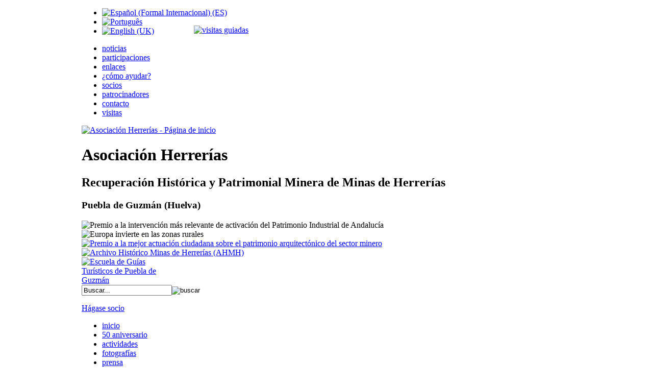

--- FILE ---
content_type: text/html; charset=utf-8
request_url: https://www.asociacionherrerias.com/es/noticias/ano-2018/729-homenaje-al-pintor-puebleno-jose-guevara-sandez.html
body_size: 5376
content:
<!DOCTYPE html>
<html lang="es-es">
<head>
<meta http-equiv="content-type" content="text/html; charset=utf-8">
<meta name="viewport" content="width=device-width, initial-scale=1.0">
<base href="https://www.asociacionherrerias.com/es/noticias/ano-2018/729-homenaje-al-pintor-puebleno-jose-guevara-sandez.html">
<meta name="keywords" content="'asociación herrerías','recuperación histórica','recuperación patrimonio minero','minas de herrerías','puebla de guzmán',huelva">
<meta name="author" content="Super User">
<meta name="description" content="Asociación Herrerías para la Recuperación Histórica y Patrimonial Minera de Minas de Herrerías en Puebla de Guzmán (Huelva)">
<meta name="generator" content="Joomla! - Open Source Content Management">
<title>Homenaje al pintor puebleño José Guevara Sández - Asociación Herrerías</title>
<link href="/templates/rt_afterburner/favicon.ico" rel="shortcut icon" type="image/vnd.microsoft.icon">
<link href="https://www.asociacionherrerias.com/es/component/search/?Itemid=297&amp;catid=61&amp;id=729&amp;format=opensearch" rel="search" title="Buscar Asociación Herrerías" type="application/opensearchdescription+xml">
<link rel="stylesheet" href="/plugins/system/rokbox/assets/styles/rokbox.css" type="text/css">
<link rel="stylesheet" href="/media/mod_falang/css/template.css" type="text/css">
<style type="text/css">

	#wrapper { margin: 0 auto; width: 960px;padding:0;}
	.s-c-s #colmid { left:0px;}
	.s-c-s #colright { margin-left:-240px;}
	.s-c-s #col1pad { margin-left:240px;}
	.s-c-s #col2 { left:240px;width:0px;}
	.s-c-s #col3 { width:240px;}
	.s-c-x #col2 { right:0px;width:0px;}
  </style>
<script src="/media/system/js/mootools-core.js" type="text/javascript"></script><script src="/media/system/js/core.js" type="text/javascript"></script><script src="/media/system/js/caption.js" type="text/javascript"></script><script src="/media/system/js/mootools-more.js" type="text/javascript"></script><script src="/plugins/system/rokbox/assets/js/rokbox.js" type="text/javascript"></script><script type="text/javascript">
window.addEvent('load', function() {
				new JCaption('img.caption');
			});if (typeof RokBoxSettings == 'undefined') RokBoxSettings = {pc: '100'};
  </script><link rel="stylesheet" href="/templates/rt_afterburner/css/prisma.css" type="text/css">
<!--[if lte IE 7]>
<link rel="stylesheet" href="/templates/rt_afterburner/css/ie_m8.css" type="text/css" />
<![endif]--><!--[if IE 8]>
<link rel="stylesheet" href="/templates/rt_afterburner/css/ie_8.css" type="text/css" />
<![endif]--><!--[if IE 9]>
<link rel="stylesheet" href="/templates/rt_afterburner/css/ie_9.css" type="text/css" />
<![endif]--><script type="text/javascript" src="/templates/rt_afterburner/js/modernizr.js"></script><meta name="google-site-verification" content="">
<script type="text/javascript">
 var _gaq = _gaq || [];
 _gaq.push(['_setAccount', 'UA-23708940-24']);
_gaq.push(['_trackPageview']);
					
 (function() {
  var ga = document.createElement('script'); ga.type = 'text/javascript'; ga.async = true;
  ga.src = ('https:' == document.location.protocol ? 'https://ssl' : 'http://www') + '.google-analytics.com/ga.js';
  var s = document.getElementsByTagName('script')[0]; s.parentNode.insertBefore(ga, s);
 })();
</script>
</head>
<body>

<div id="main" class="_noticias">
	<div id="wrapper">
    	<div id="cuerpo">
            <header id="header"><div class="sup">
                  <div class="mod-languages_lang">

	<ul class="lang-inline">
<!-- >>> [FREE] >>> --><li class="lang-active" dir="ltr">
                                    <a href="/es/noticias/ano-2018/729-homenaje-al-pintor-puebleno-jose-guevara-sandez.html">
                                                    <img src="/media/mod_falang/images/es.gif" alt="Español (Formal Internacional) (ES)" title="Español (Formal Internacional) (ES)"></a>
                            </li>
                <!-- <<< [FREE] <<< -->
	        
        <!-- >>> [FREE] >>> -->
                    <li class="" dir="ltr">
                                    <a href="/pt/noticias/ano-2018/729-homenaje-al-pintor-puebleno-jose-guevara-sandez.html">
                                                    <img src="/media/mod_falang/images/pt.gif" alt="Português" title="Português"></a>
                            </li>
                <!-- <<< [FREE] <<< -->
	        
        <!-- >>> [FREE] >>> -->
                    <li class="" dir="ltr">
                                    <a href="/en/noticias/ano-2018/729-homenaje-al-pintor-puebleno-jose-guevara-sandez.html">
                                                    <img src="/media/mod_falang/images/en.gif" alt="English (UK)" title="English (UK)"></a>
                            </li>
                <!-- <<< [FREE] <<< -->
		</ul>
</div>

                  <nav id="nav_sup"><ul class="menu_sup">
<li class="item-125 active parent"><a href="/es/noticias/todas-las-noticias.html">noticias</a></li>
<li class="item-180"><a href="/es/participaciones.html">participaciones</a></li>
<li class="item-179"><a href="/es/enlaces.html">enlaces</a></li>
<li class="item-211"><a href="/es/como-ayudar.html">¿cómo ayudar?</a></li>
<li class="item-210"><a href="/es/socios.html">socios</a></li>
<li class="item-182"><a href="/es/patrocinadores.html">patrocinadores</a></li>
<li class="item-129"><a href="/es/contacto.html">contacto</a></li>
<li class="item-295"><a href="/es/visitas-guiadas.html">visitas</a></li>
</ul></nav>
</div>         
                		<div class="module m_tagline_banners">
		
			    <div class="module-body">
	        

<div class="custom_tagline_banners">
	<div class="tagline">
    <a href="/index.php" id="logo" title="Asociación Herrerías - Página de inicio"><img alt="Asociación Herrerías - Página de inicio" title="Asociación Herrerías - Página de inicio" src="/images/web/logo.png" border="0"></a>
    <hgroup><h1>Asociación Herrerías</h1>
        <h2>Recuperación Histórica y Patrimonial Minera de Minas de Herrerías</h2>
        <h3>Puebla de Guzmán (Huelva)</h3>
    </hgroup>
</div>
<div style="display: block; position: absolute; left: 380px; top:50px; z-index: 1000;">
    <a href="/es/visitas-guiadas.html" id="visitas guiadas" title="Visitas guiadas"> <img alt="visitas guiadas" src="/images/visitas-guiadas.png"></a>
</div>
<div class="banners">
    <div class="elto fupia">
        <img alt="Premio a la intervención más relevante de activación del Patrimonio Industrial de Andalucía" src="/images/web/premio_fupia.jpg">
</div>
    <div class="elto">
        <img alt="Europa invierte en las zonas rurales" src="/images/web/logo_europa.png">
</div>
    <div class="elto coah">
        <a href="/es/noticias/año-2015/386-concesión-de-premio-a-la-asociación-herrerías-por-el-colegio-de-arquitectos-de-huelva.html" id="logo_50_a_inicio" title="Concesión de premio a la Asociación Herrerías por el Colegio de Arquitectos de Huelva"><img alt="Premio a la mejor actuación ciudadana sobre el patrimonio arquitectónico del sector minero" src="/images/web/premio_coah_2015.jpg"></a>
    </div>
    <div class="elto">
        <a href="/es/ahmh.html" id="logo_ahmh_inicio" title="Archivo Histórico Minas de Herrerías (AHMH)"><img alt="Archivo Histórico Minas de Herrerías (AHMH)" src="/images/web/ahmh/logo_ahmh_inicio.png"></a>
    </div>
    <div class="elto">
        <a href="/es/guias-turisticos.html" id="logo_escuela_guias" title="Escuela de Guías Turísticos de Puebla de Guzmán"><img alt="Escuela de Guías Turísticos de Puebla de Guzmán" src="/images/web/escuela-guias/escuela-guias-puebla.png" style="max-width: 160px; height: auto;"></a>
    </div>
</div>
</div>
        </div>
	</div>
			<div class="module m_buscar">
		
			    <div class="module-body">
	        <form action="/es/noticias/ano-2018.html" method="post">
	<div class="search_buscar">
		<input name="searchword" id="mod-search-searchword" maxlength="20" class="inputbox_buscar" type="text" size="20" value="Buscar..." onblur="if (this.value=='') this.value='Buscar...';" onfocus="if (this.value=='Buscar...') this.value='';"><input type="image" value="buscar" class="button_buscar" src="/templates/rt_afterburner/images/searchButton.gif" onclick="this.form.searchword.focus();"><input type="hidden" name="task" value="search"><input type="hidden" name="option" value="com_search"><input type="hidden" name="Itemid" value="125">
</div>
</form>
        </div>
	</div>
			<div class="module m_socio">
		
			    <div class="module-body">
	        

<div class="custom_socio">
	<p><a href="/es/socios.html" title="Hágase socio">Hágase socio</a> </p>
</div>
        </div>
	</div>
			
                           </header><nav id="nav"><ul class="menu">
<li class="item-101"><a href="/es/">inicio</a></li>
<li class="item-256 parent"><a href="/es/50-aniversario/historia-el-ferrocarril-del-guadiana.html">50 aniversario</a></li>
<li class="item-116 parent"><a href="/es/actividades/jornadas/todas-las-jornadas.html">actividades</a></li>
<li class="item-115 parent"><a href="/es/fotografias/personas.html">fotografías</a></li>
<li class="item-122 parent"><a href="/es/prensa/apariciones-en-prensa.html">prensa</a></li>
<li class="item-123"><a href="/es/centro.html">centro</a></li>
<li class="item-294"><a href="/es/guias-turisticos.html">guías turísticos</a></li>
<li class="item-262"><a href="/es/ahmh.html">AHMH</a></li>
</ul></nav><div id="message">
                
<div id="system-message-container">
</div>
            </div>
                        
            <div id="main-content" class="x-c-s">
                <div id="colmask" class="ckl-color2">
                    <div id="colmid" class="cdr-color1">
                        <div id="colright" class="ctr-color1">
                        
                                                    
                        
                            <div id="col1wrap">
                                <div id="col1pad">
                                    <div id="col1">
                                                                                                                        <div class="component-pad">
                                            <div class="item-page_noticias">
            
	<span class="createdate">
	12 Noviembre 2018	</span>
   


	<h2>			<a href="/es/noticias/ano-2018/729-homenaje-al-pintor-puebleno-jose-guevara-sandez.html">
		Homenaje al pintor puebleño José Guevara Sández</a>
		</h2>

	<a class="btn_volver" title="volver" href="javascript:window.history.back();">&lt;  
volver</a>


<div class="cuerpo_ppal">
                        
                        
                        
                        
                  
            
            
                        
                                                
                                                <div class="img-fulltext-left">
            <img src="/images/homenaje-pintor.jpg" alt="">
</div>
                                     
<div class="textos_ficha">
	<p>La Asociación Herrerías tiene programada para el viernes 23 de noviembre, a las 18,00 horas, la Sesión Número XI de la Escuela de Guías Turísticos de Puebla de Guzmán, que estará dedicada al pintor puebleño internacionalmente conocido José Guevara Sández.</p>
	<p>Para documentarnos sobre Pepe Guevara contamos con amigos de Pepe expertos en su vida y su arte como: D. Jesús Velasco Nevado, D. Víctor Pulido Lancha, D. José Ramón Pedrosa Peña, Dª. Pilar Barroso y D.ª Paulinne Guevara.</p>
	<p>En la primera parte, D. Jesús Velasco nos disertará sobre: El viaje de Guevara: Serendipia, postverdad y compromiso, para pasar después a disfrutar de una mesa redonda donde cada uno de los presentes contará sus vivencias con el artista.</p>
	<p>En la segunda parte, el artista Víctor Pulido nos hará una representación escénica de la pintura de José Guevara. En ella, nos explicará la técnica que usaba nuestro paisano Guevara ayudándose con el fuego.</p>
	<p>Quisiéramos con esta sesión de la EGT de Puebla de Guzmán rendir un sencillo homenaje a este puebleño internacional, que habiendo recorrido el mundo divulgando su arte, siempre presumió de sus orígenes en Puebla de Guzmán.</p>
	<p>Deseamos dar a conocer a todos los vecinos que lo deseen quien era Pepe Guevara como artista y como persona.</p>
	<p>Invitamos a todos los que les interese el tema a que nos acompañen en este programa tan interesante.</p>
</div>
<div class="itp-social-buttons-box"><div class="itp-sbb-nl"><div class="itp-sb-right">
<a href="http://www.facebook.com/sharer.php?u=https%3A%2F%2Fwww.asociacionherrerias.com%2Fes%2Fnoticias%2Fano-2018%2F729-homenaje-al-pintor-puebleno-jose-guevara-sandez.html&amp;t=Homenaje%20al%20pintor%20pueble%26ntilde%3Bo%20Jos%26eacute%3B%20Guevara%20S%26aacute%3Bndez" title="Enviar a Facebook" target="blank">
        <img src="https://www.asociacionherrerias.com/plugins/content/itpsocialbuttons/images/small/facebook.png" alt="Enviar a Facebook"></a><a href="http://twitter.com/share?text=Homenaje%20al%20pintor%20pueble%26ntilde%3Bo%20Jos%26eacute%3B%20Guevara%20S%26aacute%3Bndez&amp;url=https%3A%2F%2Fwww.asociacionherrerias.com%2Fes%2Fnoticias%2Fano-2018%2F729-homenaje-al-pintor-puebleno-jose-guevara-sandez.html" title="Enviar a Twitter" target="blank">
        <img src="https://www.asociacionherrerias.com/plugins/content/itpsocialbuttons/images/small/twitter.png" alt="Enviar a Twitter"></a><div class="g-plusone" data-annotation="none"></div>
<script type="text/javascript">
  window.___gcfg = {lang: 'es'};

  (function() {
    var po = document.createElement('script'); po.type = 'text/javascript'; po.async = true;
    po.src = 'https://apis.google.com/js/plusone.js';
    var s = document.getElementsByTagName('script')[0]; s.parentNode.insertBefore(po, s);
  })();
</script>
</div></div></div>                        
                                                                
            	</div>
</div>
                                        </div>
                                                                            </div>
                                </div>
                            </div>

                                                        <aside id="col3" class="color1"><div class="module">
		
				<h3 class="module-title">Noticias por año</h3>
			    <div class="module-body">
	        
<ul class="menu">
<li class="item-183"><a href="/es/noticias/todas-las-noticias.html">Todas las noticias</a></li>
<li class="item-305"><a href="/es/noticias/ano-2024.html">Año 2024</a></li>
<li class="item-304"><a href="/es/noticias/ano-2023.html">Año 2023</a></li>
<li class="item-303"><a href="/es/noticias/ano-2022.html">Año 2022</a></li>
<li class="item-302"><a href="/es/noticias/ano-2021.html">Año 2021</a></li>
<li class="item-299"><a href="/es/noticias/ano-2020.html">Año 2020</a></li>
<li class="item-298"><a href="/es/noticias/ano-2019.html">Año 2019</a></li>
<li class="item-297 current active"><a href="/es/noticias/ano-2018.html">Año 2018</a></li>
<li class="item-292"><a href="/es/noticias/ano-2017.html">Año 2017</a></li>
<li class="item-290"><a href="/es/noticias/a%C3%B1o-2016.html">Año 2016</a></li>
<li class="item-279"><a href="/es/noticias/a%C3%B1o-2015.html">Año 2015</a></li>
<li class="item-247"><a href="/es/noticias/a%C3%B1o-2014.html">Año 2014</a></li>
<li class="item-214"><a href="/es/noticias/a%C3%B1o-2013.html">Año 2013</a></li>
<li class="item-184"><a href="/es/noticias/ano-2012.html">Año 2012</a></li>
<li class="item-212"><a href="/es/noticias/ano-2011.html">Año 2011</a></li>
</ul>
</div>
	</div>
	
                            </aside>
</div>
                    </div>
                </div>
            </div>
                    </div>      
        
				<footer id="footer"><div class="footer-pad">
                
<ul class="menu_inf">
<li class="item-130"><a href="/es/aviso-legal.html">aviso legal</a></li>
<li class="item-131"><a href="/es/politica-de-privacidad.html">política de privacidad</a></li>
</ul>
<div class="custom_minicon">
	<p><strong>ASOCIACIÓN HERRERÍAS</strong><br>C/ Leones,14<br>21550 - Puebla de Guzmán (Huelva)</p>
<p>TEL: <strong>659 41 00 50</strong>
</p>
<p>
  <span id="cloak93741">Esta dirección de correo electrónico está siendo protegida contra los robots de spam. Necesita tener JavaScript habilitado para poder verlo.</span><script type="text/javascript">
 //<!--
 document.getElementById('cloak93741').innerHTML = '';
 var prefix = '&#109;a' + 'i&#108;' + '&#116;o';
 var path = 'hr' + 'ef' + '=';
 var addy93741 = '&#97;s&#111;c&#105;&#97;c&#105;&#111;n' + '&#64;';
 addy93741 = addy93741 + '&#97;s&#111;c&#105;&#97;c&#105;&#111;nh&#101;rr&#101;r&#105;&#97;s' + '&#46;' + 'c&#111;m';
 var addy_text93741 = '&#97;s&#111;c&#105;&#97;c&#105;&#111;n' + '&#64;' + '&#97;s&#111;c&#105;&#97;c&#105;&#111;nh&#101;rr&#101;r&#105;&#97;s' + '&#46;' + 'c&#111;m';
 document.getElementById('cloak93741').innerHTML += '<a ' + path + '\'' + prefix + ':' + addy93741 + '\'>'+addy_text93741+'<\/a>';
 //-->
 </script><br><span id="cloak4724">Esta dirección de correo electrónico está siendo protegida contra los robots de spam. Necesita tener JavaScript habilitado para poder verlo.</span><script type="text/javascript">
 //<!--
 document.getElementById('cloak4724').innerHTML = '';
 var prefix = '&#109;a' + 'i&#108;' + '&#116;o';
 var path = 'hr' + 'ef' + '=';
 var addy4724 = '&#97;s&#111;c&#105;&#97;c&#105;&#111;nh&#101;rr&#101;r&#105;&#97;s' + '&#64;';
 addy4724 = addy4724 + 'gm&#97;&#105;l' + '&#46;' + 'c&#111;m';
 var addy_text4724 = '&#97;s&#111;c&#105;&#97;c&#105;&#111;nh&#101;rr&#101;r&#105;&#97;s' + '&#64;' + 'gm&#97;&#105;l' + '&#46;' + 'c&#111;m';
 document.getElementById('cloak4724').innerHTML += '<a ' + path + '\'' + prefix + ':' + addy4724 + '\'>'+addy_text4724+'<\/a>';
 //-->
 </script></p>
</div>


<div class="custom_redes_sociales">
	<p><a class="link_facebook" href="http://www.facebook.com/pages/Asociacion-Herrerias/258203517569802" target="_blank" title="Asociación Herrerías en Facebook"><span>Asociación Herrerías en Facebook</span></a><a class="link_twitter" href="https://twitter.com/AsocHerrerias" target="_blank" title="Asociación Herrerías en Twitter"><span>Asociación Herrerías en Twitter</span></a>
</p>
</div>


<div class="custom_logos">
	<div>
	<p>Financian:</p>
<img alt="Leader" title="Leader" src="/images/web/logos/logo_leader.png"><img alt="Unión Europea" title="Unión Europea" src="/images/web/logos/logo_ue.png"><img alt="Junta de Andalucía" title="Junta de Andalucía" src="/images/web/logos/logo_ja.png">
</div>
<div>
	<p>Colabora:</p>
<img alt="Adrao" title="Adrao" src="/images/web/logos/logo_adrao.png">
</div>
</div>

            </div>
		</footer><div class="module">
		
			    <div class="module-body">
	        

<div class="custom">
	<div id="creditRight">
<small>
</small><p>Desarrollo web: <a title="Diseño web Prisma Internet Marketing" target="_blank" href="http://www.prismainternetmarketing.com" class="logo_prismaim"><span>Prisma Internet Marketing</span></a></p>

</div>
</div>
        </div>
	</div>
	
		
	</div>
</div>
</body>
</html>


--- FILE ---
content_type: text/html; charset=utf-8
request_url: https://accounts.google.com/o/oauth2/postmessageRelay?parent=https%3A%2F%2Fwww.asociacionherrerias.com&jsh=m%3B%2F_%2Fscs%2Fabc-static%2F_%2Fjs%2Fk%3Dgapi.lb.en.OE6tiwO4KJo.O%2Fd%3D1%2Frs%3DAHpOoo_Itz6IAL6GO-n8kgAepm47TBsg1Q%2Fm%3D__features__
body_size: 161
content:
<!DOCTYPE html><html><head><title></title><meta http-equiv="content-type" content="text/html; charset=utf-8"><meta http-equiv="X-UA-Compatible" content="IE=edge"><meta name="viewport" content="width=device-width, initial-scale=1, minimum-scale=1, maximum-scale=1, user-scalable=0"><script src='https://ssl.gstatic.com/accounts/o/2580342461-postmessagerelay.js' nonce="35kW-3EQcKePMdpCzqa5QQ"></script></head><body><script type="text/javascript" src="https://apis.google.com/js/rpc:shindig_random.js?onload=init" nonce="35kW-3EQcKePMdpCzqa5QQ"></script></body></html>